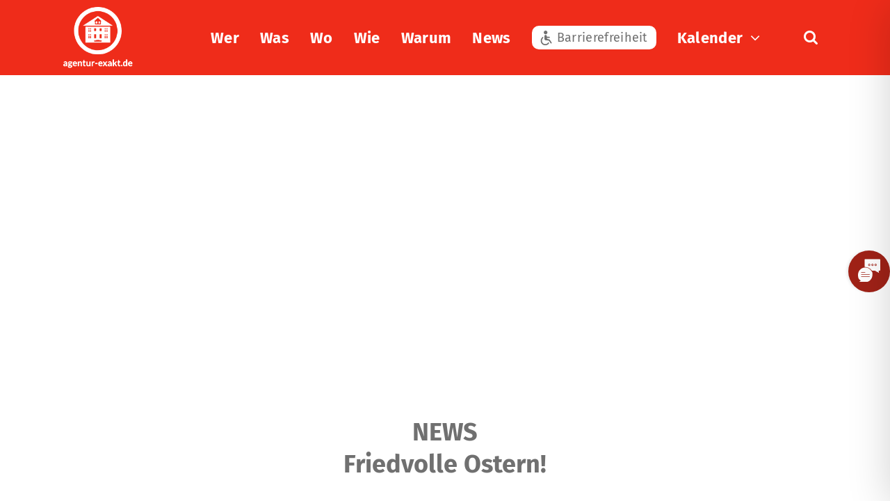

--- FILE ---
content_type: text/css; charset=utf-8
request_url: https://agentur-exakt.de/wp-content/cache/min/1/wp-content/themes/Avada-Child-Theme/style.css?ver=1763552804
body_size: 3423
content:
@font-face{font-display:swap;font-family:'Fira Sans';font-style:normal;font-weight:100;src:url(../../../../../../themes/Avada-Child-Theme/fonts/fira-sans-v17-latin-100.woff2) format('woff2')}@font-face{font-display:swap;font-family:'Fira Sans';font-style:italic;font-weight:100;src:url(../../../../../../themes/Avada-Child-Theme/fonts/fira-sans-v17-latin-100italic.woff2) format('woff2')}@font-face{font-display:swap;font-family:'Fira Sans';font-style:normal;font-weight:200;src:url(../../../../../../themes/Avada-Child-Theme/fonts/fira-sans-v17-latin-200.woff2) format('woff2')}@font-face{font-display:swap;font-family:'Fira Sans';font-style:italic;font-weight:200;src:url(../../../../../../themes/Avada-Child-Theme/fonts/fira-sans-v17-latin-200italic.woff2) format('woff2')}@font-face{font-display:swap;font-family:'Fira Sans';font-style:normal;font-weight:300;src:url(../../../../../../themes/Avada-Child-Theme/fonts/fira-sans-v17-latin-300.woff2) format('woff2')}@font-face{font-display:swap;font-family:'Fira Sans';font-style:italic;font-weight:300;src:url(../../../../../../themes/Avada-Child-Theme/fonts/fira-sans-v17-latin-300italic.woff2) format('woff2')}@font-face{font-display:swap;font-family:'Fira Sans';font-style:normal;font-weight:400;src:url(../../../../../../themes/Avada-Child-Theme/fonts/fira-sans-v17-latin-regular.woff2) format('woff2')}@font-face{font-display:swap;font-family:'Fira Sans';font-style:italic;font-weight:400;src:url(../../../../../../themes/Avada-Child-Theme/fonts/fira-sans-v17-latin-italic.woff2) format('woff2')}@font-face{font-display:swap;font-family:'Fira Sans';font-style:normal;font-weight:500;src:url(../../../../../../themes/Avada-Child-Theme/fonts/fira-sans-v17-latin-500.woff2) format('woff2')}@font-face{font-display:swap;font-family:'Fira Sans';font-style:italic;font-weight:500;src:url(../../../../../../themes/Avada-Child-Theme/fonts/fira-sans-v17-latin-500italic.woff2) format('woff2')}@font-face{font-display:swap;font-family:'Fira Sans';font-style:normal;font-weight:600;src:url(../../../../../../themes/Avada-Child-Theme/fonts/fira-sans-v17-latin-600.woff2) format('woff2')}@font-face{font-display:swap;font-family:'Fira Sans';font-style:italic;font-weight:600;src:url(../../../../../../themes/Avada-Child-Theme/fonts/fira-sans-v17-latin-600italic.woff2) format('woff2')}@font-face{font-display:swap;font-family:'Fira Sans';font-style:normal;font-weight:700;src:url(../../../../../../themes/Avada-Child-Theme/fonts/fira-sans-v17-latin-700.woff2) format('woff2')}@font-face{font-display:swap;font-family:'Fira Sans';font-style:italic;font-weight:700;src:url(../../../../../../themes/Avada-Child-Theme/fonts/fira-sans-v17-latin-700italic.woff2) format('woff2')}@font-face{font-display:swap;font-family:'Fira Sans';font-style:normal;font-weight:800;src:url(../../../../../../themes/Avada-Child-Theme/fonts/fira-sans-v17-latin-800.woff2) format('woff2')}@font-face{font-display:swap;font-family:'Fira Sans';font-style:italic;font-weight:800;src:url(../../../../../../themes/Avada-Child-Theme/fonts/fira-sans-v17-latin-800italic.woff2) format('woff2')}@font-face{font-display:swap;font-family:'Fira Sans';font-style:normal;font-weight:900;src:url(../../../../../../themes/Avada-Child-Theme/fonts/fira-sans-v17-latin-900.woff2) format('woff2')}@font-face{font-display:swap;font-family:'Fira Sans';font-style:italic;font-weight:900;src:url(../../../../../../themes/Avada-Child-Theme/fonts/fira-sans-v17-latin-900italic.woff2) format('woff2')}#content h1,#content h2,#content h3,#content h4,#content h5,#content h6,#content p,#content a,#content li,#content label,span.fusion-button-text,#content div,.fusion-footer p{font-family:"Fira Sans"!important;font-weight:400}html{background:#515151}body{max-width:1920px;margin:0 auto!important;width:100%}.bold,.bold *{font-weight:700!important}.txt-hyphens,.txt-hyphens *{hyphens:auto}.btn100{width:100%}.column-nomargin .fusion-column-wrapper,.column-nomargin{margin-left:0!important;margin-right:0!important;margin-bottom:0!important}#content .header-icon-column{bottom:-120px}#content .transparent-bg-container{position:absolute;width:100%;z-index:0}#main .fusion-sb-toggle:after,#sliders-container .fusion-sb-toggle:after,.fusion-footer .fusion-sb-toggle:after{display:none!important}.fusion-footer .fusion-sb-toggle{display:initial}.fusion-sliding-bar-position-right.fusion-widget-area .fusion-sb-toggle{top:50vh!important;width:60px!important;height:60px!important;background:#a02217;border:unset!important;border-radius:30px!important}#slidingbar-area .fusion-sb-toggle::after{content:url(../../../../../../themes/Avada-Child-Theme/img/kontakt-sidebar-icon.svg);width:32px;height:auto;left:50%;top:50%;transform:translate(-50%,-50%);font-size:26px!important}#slidingbar-area #text-9{margin-top:30%;margin-bottom:30px!important}#slidingbar-area #text-9 h4{font-size:20px!important;text-decoration:underline!important;text-transform:unset!important}#slidingbar-area #text-9 .textwidget{font-size:18px!important;line-height:1.5em!important}.slider-d-arrow .awb-swiper-button-next,.slider-d-arrow .awb-swiper-button-prev{background:unset!important}.slider-d-arrow .awb-swiper-button-next i{font-size:96px;color:#707070;margin-right:35px}.slider-d-arrow .awb-swiper-button-prev i{font-size:96px;color:#707070;margin-left:35px}.wo-kreis-1-hover>div::before{background:var(--awb-bg-color)!important;width:100%;height:100%;content:'';border-radius:100%;position:absolute;z-index:1!important;transition:all 10s}.wo-kreis-1-hover>div:hover::before{display:none;transition:all 10s}.wo-kreis-1-hover>div>div{z-index:2!important}.st-projekte .fusion-carousel-item-wrapper>div>img{border-radius:100%!important}.st-projekte.slider-d-arrow .awb-swiper-button-prev i,.st-projekte.slider-d-arrow .awb-swiper-button-next i{color:#FFF}.fusion-load-more-button{max-width:200px;margin-top:-200px!important;margin:0 auto;text-transform:capitalize!important}.page-id-5989 .fusion-loading-container{display:none!important}.start-news-card .fusion-content-tb{min-height:180px}#content .kontakt-btn-column{width:200px;height:200px}#content .kontakt-btn-column .fusion-column-inner-bg{margin:0!important}.fusion-tb-header #menu-exakt-main-menu .menu-text{font-weight:700}.fusion-tb-header #menu-exakt-main-menu .es-btn-nav .menu-text,.fusion-tb-header #menu-exakt-main-menu .brfr-btn-nav .menu-text{font-weight:400}.fusion-tb-header #menu-exakt-main-menu>li:last-child{margin-left:5%}.es-btn-nav a{background:#fff;padding:2px 12px!important;border-radius:10px;color:var(--awb-custom_color_Exakt-Grau)!important;font-size:18px!important;font-weight:400}.es-btn-nav a:hover{padding:2px 12px!important}.brfr-btn-nav a{background:#fff;padding:2px 12px 2px 6px!important;border-radius:10px;color:var(--awb-custom_color_Exakt-Grau)!important;font-size:18px!important;font-weight:400}.brfr-btn-nav a:hover{padding:2px 12px 2px 6px!important}.brfr-btn-nav a::before{content:'';height:25px;width:22px;background:url('data:image/svg+xml;utf8,<svg width="25" height="25" xmlns="http://www.w3.org/2000/svg" fill-rule="evenodd" clip-rule="evenodd"><path fill="%23707070" d="M7 9.866v2.392c-1.221 1.009-2 2.535-2 4.242 0 3.035 2.464 5.5 5.5 5.5 2.256 0 4.197-1.362 5.045-3.308l1.248 1.887c-1.338 2.058-3.658 3.421-6.293 3.421-4.14 0-7.5-3.361-7.5-7.5 0-2.876 1.622-5.376 4-6.634zm10 .134c.552 0 1 .448 1 1s-.448 1-1 1c-1.185 0-3.224.005-4 0 0 2.62 3.641.927 5.274 3.443.726 1.119 1.953 2.998 2.59 4.091.088.151.132.303.136.466.007.352-.174.711-.502.9-.23.132-.933.287-1.366-.366-.67-1.011-1.45-2.211-1.996-3.025-.782-1.166-1.308-1.459-4.136-1.509-2.039-.036-4-.43-4-3v-4c0-.531.21-1.039.586-1.414.375-.376.883-.586 1.414-.586.53 0 1.039.21 1.414.586.375.375.586.883.586 1.414v1h4zm-6-10c1.656 0 3 1.344 3 3s-1.344 3-3 3-3-1.344-3-3 1.344-3 3-3z"/></svg>') 50% 50%;background-repeat:no-repeat;color:#707070;background-size:22px;padding-right:8px}.brfr-btn-nav:hover a::before{content:'';height:25px;width:22px;background:url('data:image/svg+xml;utf8,<svg width="25" height="25" xmlns="http://www.w3.org/2000/svg" fill-rule="evenodd" clip-rule="evenodd"><path fill="%23a02217" d="M7 9.866v2.392c-1.221 1.009-2 2.535-2 4.242 0 3.035 2.464 5.5 5.5 5.5 2.256 0 4.197-1.362 5.045-3.308l1.248 1.887c-1.338 2.058-3.658 3.421-6.293 3.421-4.14 0-7.5-3.361-7.5-7.5 0-2.876 1.622-5.376 4-6.634zm10 .134c.552 0 1 .448 1 1s-.448 1-1 1c-1.185 0-3.224.005-4 0 0 2.62 3.641.927 5.274 3.443.726 1.119 1.953 2.998 2.59 4.091.088.151.132.303.136.466.007.352-.174.711-.502.9-.23.132-.933.287-1.366-.366-.67-1.011-1.45-2.211-1.996-3.025-.782-1.166-1.308-1.459-4.136-1.509-2.039-.036-4-.43-4-3v-4c0-.531.21-1.039.586-1.414.375-.376.883-.586 1.414-.586.53 0 1.039.21 1.414.586.375.375.586.883.586 1.414v1h4zm-6-10c1.656 0 3 1.344 3 3s-1.344 3-3 3-3-1.344-3-3 1.344-3 3-3z"/></svg>') 50% 50%;background-repeat:no-repeat;color:#707070;background-size:22px;padding-right:8px}#menu-exakt-footer-menu li:first-child a span::after,#menu-exakt-footer-menu li:nth-child(2) a span::after{content:'|';display:block;font-size:20px;margin-left:10px;color:#fff}#content .footer-site-container h1{font-size:40px!important}#content .footer-site-container h2{font-size:30px!important;margin-bottom:10px;font-weight:500!important}#content .footer-site-container h3{font-size:24px!important;font-weight:500;margin-bottom:10px}#content .footer-site-container h4{font-size:20px!important;margin-bottom:10px;font-weight:500}#content .news-card-1-container .swiper-wrapper{padding-top:110px;padding-bottom:25px}.news-card-1-container .fusion-classic-product-image-wrapper{z-index:10;top:-110px;position:absolute!important;left:0;right:0;margin-left:auto;margin-right:auto}.news-card-1-container .fusion-button{bottom:-25px}.newscard-1-img .fusion-image-wrapper{max-width:250px;margin:0 auto}.newscard-1-img .fusion-image-wrapper img{border-radius:100%;height:250px}.news-card-1-container .fusion-title-heading{min-height:65px}.news-card-1-container .fusion-content-tb p{margin-bottom:0}.news-card-1-container .fusion-content-tb{height:200px;overflow:hidden;position:relative}.news-card-1-container .fusion-content-tb::after{content:"";text-align:center;position:absolute;left:0;bottom:0;width:100%;height:2em;background:linear-gradient(rgba(255,255,255,0),rgba(255,255,255,1) 80%)}#content .auge-icon{max-width:200px;position:absolute;left:120px;bottom:0}#content .auge-icon-agentur{font-size:26px}#content .home-circle-column{position:absolute}.home-circle-column.was-column{width:400px;height:400px;left:50px}.home-circle-column .fusion-column-inner-bg.hover-type-liftup::before{box-shadow:none!important}.home-circle-column.wer-column{width:600px;height:600px;top:100px}.home-circle-column.wo-column{width:350px;height:350px;right:150px;top:50px;z-index:5!important}.home-circle-column.wie-column{width:450px;height:450px;bottom:0;left:150px}.home-circle-column.warum-column{width:350px;height:350px;bottom:50px;right:260px}#content .home-counterbox .content-box-counter,#content .home-counterbox .counter-box-content{font-weight:700}#content .home-counterbox{position:relative}#content .home-counterbox.cb1{top:50px}#content .home-counterbox.cb2{top:150px}#content .home-counterbox .counter-box-container{border:unset}#content .home-wo-kreise .fusion-column-wrapper{border-radius:100%}#content .home-wo-kreise.kr1,#content .home-wo-kreise.kr3{width:500px;height:500px}#content .home-wo-kreise.kr2{width:400px;height:400px;top:300px}#content .home-wo-kreise.kr3{top:50px}#content .home-wo-kreise.kr4{width:450px;height:450px;top:220px;left:80px}#content .home-wo-kreise p{margin-bottom:0!important}#content .sinnhaftigkeit-txt-column{top:-250px}#content .home-faq{background:#ededed;padding:50px 50px 30px 50px}#content .home-faq .fusion-panel{margin-bottom:20px;padding:20px;background:#fff;border-radius:20px}#content .home-faq .panel-heading{text-align:center}.wer-bg-1{bottom:35%;left:-15%}.wer-bg-2{bottom:10%;right:-20%}.wer-content-container .fusion-layout-column{max-width:900px}#content .wer-txt-column{top:-50px}.wer-text .fusion-sb-toggle::after{display:none}#content .wer-quote{position:absolute;bottom:130px;left:15%}.was-bg-1{bottom:43%;right:-10%}.was-bg-2{bottom:17%;left:-10%}.was-bg-3{bottom:5%;right:-10%}.wie-bg-1{bottom:43%;right:-20%}.wie-bg-2{bottom:25%;left:-20%}.wo-bg-1{bottom:40%;left:-20%}.wo-bg-2{bottom:13%;right:-20%}#content .warum-txt-column{min-height:370px}#content .warum-img-column.left{position:absolute;left:-125px;top:-100px}#content .warum-img-column.right{position:absolute;right:-125px;top:-100px}.warum-bg-1{bottom:30%;left:-15%}.warum-bg-2{bottom:5%;right:-15%}.kalender .entry-title{display:none}#content .kalender-card-button{position:absolute;bottom:20px;z-index:1;left:0;right:0;margin-left:auto;margin-right:auto;width:50%}.news-bg-1{bottom:65%;left:-35%}.news-bg-2{bottom:40%;right:-35%}.news-bg-3{bottom:10%;left:-35%}.usite-news-card-img{top:-120px;position:absolute!important;left:0;right:0;margin-left:auto;margin-right:auto;height:auto;width:450px}.usite-news-card-container .fusion-post-cards .fusion-layout-column{margin-bottom:300px!important}.usite-news-card-column{min-height:600px}.usite-news-card-column .fusion-content-tb{height:200px;overflow:hidden;position:relative}.usite-news-card-column h2.fusion-title-heading{font-weight:500!important}.usite-news-card-column .fusion-content-tb::after{content:"";text-align:center;position:absolute;left:0;bottom:0;width:100%;height:2em;background:linear-gradient(rgba(255,255,255,0),rgba(255,255,255,1) 80%)}#content .search-card-column{margin-bottom:140px!important}.search-card-column .fusion-imageframe{top:-100px;position:absolute!important;left:0;right:0;margin-left:auto;margin-right:auto;padding-left:5%;padding-right:5%}.search-card-column .fusion-imageframe img{max-height:400px;width:auto;max-width:500px}.search-card-column .fusion-title-heading{min-height:65px}.search-card-column .fusion-content-tb{height:200px;overflow:hidden;position:relative}.search-card-column .fusion-content-tb::after{content:"";text-align:center;position:absolute;left:0;bottom:0;width:100%;height:2em;background:linear-gradient(rgba(255,255,255,0),rgba(255,255,255,1) 80%)}@media all and (max-width:1500px){#content .transparent-bg-container{min-height:600px}#content .warum-img-column.left{left:-50px}#content .warum-img-column.right{right:-50px}}@media all and (max-width:1300px){#content .auge-icon{left:0}#content .warum-img-column.left{left:-27px}#content .warum-img-column.right{right:-27px}}@media all and (max-width:1250px){.home-circle-column.was-column{left:0}.home-circle-column.wo-column{right:50px}.home-circle-column.wie-column{left:100px}.home-circle-column.warum-column{right:50px}}@media all and (max-width:1200px){#content .home-wo-kreise.kr4{left:40px}.search-card-column .fusion-imageframe img{max-width:100%}}@media all and (max-width:1170px) and (min-width:1025px){.fusion-tb-header #menu-exakt-main-menu>li:last-child{margin-left:10px;margin-right:0}.fusion-tb-header #menu-exakt-main-menu>li{margin:0 10px}.fusion-tb-header #menu-exakt-main-menu>li:first-child{margin-left:0}}@media all and (max-width:1024px){.push-menu #menu-exakt-main-menu-1 li:last-child{display:none}.push-menu #menu-exakt-main-menu-1 li .menu-text{font-weight:700}.push-menu .awb-menu__sub-ul li{border-radius:10px;margin-bottom:5px}.push-menu .awb-menu__sub-ul li a{padding:5px 10px!important;font-size:18px!important;line-height:normal}#content .auge-icon{display:none}.home-circle-column.was-column{width:300px;height:300px;top:-50px}.home-circle-column.wer-column{width:450px;height:450px}.home-circle-column.wo-column{width:300px;height:300px;right:0;top:0}.home-circle-column.wie-column{width:350px;height:350px;left:0;bottom:150px}.home-circle-column.warum-column{right:0;bottom:170px}#content .home-counterbox.cb2{top:0}.home-wegweiser-container .fusion-layout-column .fusion-column-wrapper{max-width:500px;margin:0 auto 50px auto!important}.home-wo-kreise-container .fusion-builder-row{max-width:700px!important}#content .home-wo-kreise.kr1,#content .home-wo-kreise.kr3{width:350px;height:350px}#content .home-wo-kreise.kr2{width:300px;height:300px;top:150px}#content .home-wo-kreise.kr4{width:300px;height:300px;top:150px;left:10px}.bg-schrift-container .fusion-text{--awb-font-size:150px !important}.news-card-1-container{padding-left:22px!important;padding-right:21px!important}#content .warum-img-column.left,#content .warum-img-column.right{left:0;right:0;margin-left:auto!important;margin-right:auto!important;width:fit-content}.kalender .post-content>.fusion-fullwidth:first-child{--awb-min-height:550px !important}}@media all and (max-width:640px){#content .transparent-bg-container{display:none!important}.home-intro-container .fusion-image-element{--awb-max-width:270px !important}.home-intro-container h1.fusion-title-heading{font-size:40px!important}.bg-schrift-container .fusion-text{--awb-font-size:90px !important}#content .home-circle-column{position:relative;top:unset!important;width:350px;height:350px;bottom:unset!important;margin-bottom:50px!important}.home-counterbox-container .content-box-counter{font-size:70px!important}#content .home-counterbox.cb1{top:0}#content .home-wo-kreise{width:350px!important;height:350px!important;top:0!important;right:0!important;bottom:0!important;left:0!important;margin-bottom:50px!important}#content .home-faq{padding:25px 15px 15px 15px}.usite-news-card-column{min-height:unset}.search-card-column .fusion-imageframe img{max-width:320px}.fusion-sliding-bar-position-right.fusion-widget-area .fusion-sb-toggle{left:-23px}#slidingbar-area #text-9{margin-top:0}#content .kalender .header-icon-column{bottom:-60px}.kalender .post-content>.fusion-fullwidth:first-child{--awb-min-height:450px !important}.slider-d-arrow .awb-swiper-button-prev i,.slider-d-arrow .awb-swiper-button-next i{font-size:60px}}@media all and (max-width:450px){.search-card-column .fusion-imageframe img{max-width:220px}}

--- FILE ---
content_type: image/svg+xml
request_url: https://agentur-exakt.de/wp-content/themes/Avada-Child-Theme/img/kontakt-sidebar-icon.svg
body_size: 477
content:
<?xml version="1.0" encoding="UTF-8"?>
<svg id="_1" data-name=" 1" xmlns="http://www.w3.org/2000/svg" version="1.1" viewBox="0 0 54.5 55.5">
  <defs>
    <style>
      .cls-1 {
        fill: #fff;
        stroke-width: 0px;
      }
    </style>
  </defs>
  <path class="cls-1" d="M43.1,12.7c-.7,0-1.3.6-1.3,1.3s.6,1.3,1.3,1.3,1.3-.6,1.3-1.3-.5-1.3-1.3-1.3Z"/>
  <path class="cls-1" d="M35.4,12.7c-.7,0-1.3.6-1.3,1.3s.6,1.3,1.3,1.3,1.3-.6,1.3-1.3-.6-1.3-1.3-1.3Z"/>
  <path class="cls-1" d="M27.5,12.7c-.7,0-1.3.6-1.3,1.3s.6,1.3,1.3,1.3,1.3-.6,1.3-1.3-.6-1.3-1.3-1.3Z"/>
  <path class="cls-1" d="M17.7,20.2c-.6,0-1.3,0-1.9.1C6.8,21.3,0,28.8,0,37.8s2.2,10.1,6.2,13.4c0,0,.2.3.2.5s0,.4-.3.5l-4.6,3.2h16.2c9.7,0,17.6-8,17.6-17.6s-.8-6-2.3-8.7c-3.1-5.5-9-9-15.3-9h0ZM8.1,31.6h9c.3,0,.6.3.6.6s-.3.6-.6.6h-9c-.3,0-.6-.3-.6-.6s.3-.6.6-.6ZM28.2,42.8H8.1c-.3,0-.6-.3-.6-.6s.3-.6.6-.6h20.1c.3,0,.6.3.6.6s-.3.6-.6.6ZM28.2,37.8H8.1c-.3,0-.6-.3-.6-.6s.3-.6.6-.6h20.1c.3,0,.6.3.6.6s-.3.6-.6.6Z"/>
  <path class="cls-1" d="M52.7,0H17.9C17,0,16.3.7,16.3,1.6v17.3c7.6.2,13.4,3,17.9,9h7.1c0,0,.2,0,.3.1l9.8,5.2-.8-4.6c0-.2,0-.4,0-.5s.3-.2.5-.2h1.7c.9,0,1.6-.7,1.6-1.6V1.6C54.2.7,53.5,0,52.6,0h.1ZM27.5,16.6c-1.4,0-2.6-1.2-2.6-2.6s1.2-2.6,2.6-2.6,2.6,1.2,2.6,2.6c-.1,1.5-1.2,2.6-2.6,2.6ZM35.4,16.6c-1.4,0-2.6-1.2-2.6-2.6s1.2-2.6,2.6-2.6,2.6,1.2,2.6,2.6c0,1.5-1.2,2.6-2.6,2.6ZM43.1,16.6c-1.4,0-2.6-1.2-2.6-2.6s1.2-2.6,2.6-2.6,2.6,1.2,2.6,2.6-1.1,2.6-2.6,2.6Z"/>
</svg>